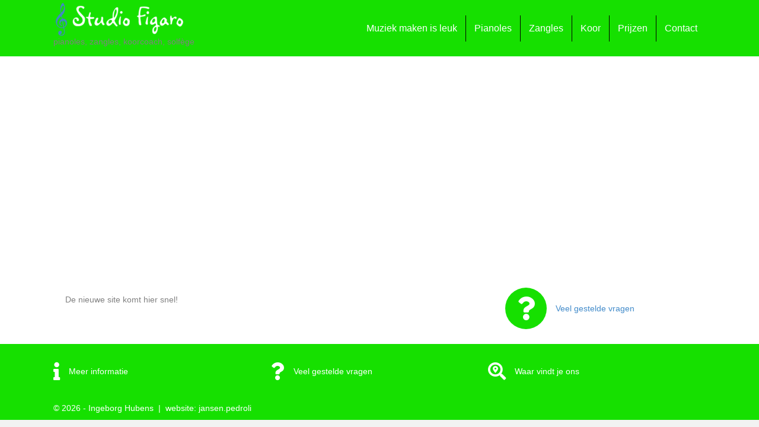

--- FILE ---
content_type: text/html; charset=UTF-8
request_url: https://muziekstudiofigaro.nl/voorbeeld-pagina/
body_size: 8372
content:
<!DOCTYPE html>
<html lang="nl-NL">
<head>
<meta charset="UTF-8" />
<meta name='viewport' content='width=device-width, initial-scale=1.0' />
<meta http-equiv='X-UA-Compatible' content='IE=edge' />
<link rel="profile" href="https://gmpg.org/xfn/11" />
<title>De nieuwe site komt hier snel! &#8211; Muziekstudio Figaro</title>
<meta name='robots' content='max-image-preview:large' />
<link rel='dns-prefetch' href='//www.googletagmanager.com' />
<link rel="alternate" type="application/rss+xml" title="Muziekstudio Figaro &raquo; Feed" href="https://muziekstudiofigaro.nl/feed/" />
<link rel="alternate" type="application/rss+xml" title="Muziekstudio Figaro &raquo; Reactiesfeed" href="https://muziekstudiofigaro.nl/comments/feed/" />
<link rel="alternate" type="application/rss+xml" title="Muziekstudio Figaro &raquo; De nieuwe site komt hier snel! Reactiesfeed" href="https://muziekstudiofigaro.nl/voorbeeld-pagina/feed/" />
<link rel="alternate" title="oEmbed (JSON)" type="application/json+oembed" href="https://muziekstudiofigaro.nl/wp-json/oembed/1.0/embed?url=https%3A%2F%2Fmuziekstudiofigaro.nl%2Fvoorbeeld-pagina%2F" />
<link rel="alternate" title="oEmbed (XML)" type="text/xml+oembed" href="https://muziekstudiofigaro.nl/wp-json/oembed/1.0/embed?url=https%3A%2F%2Fmuziekstudiofigaro.nl%2Fvoorbeeld-pagina%2F&#038;format=xml" />
<link rel="preload" href="https://muziekstudiofigaro.nl/wp-content/plugins/bb-plugin/fonts/fontawesome/5.15.4/webfonts/fa-solid-900.woff2" as="font" type="font/woff2" crossorigin="anonymous">
<link rel="preload" href="https://muziekstudiofigaro.nl/wp-content/plugins/bb-plugin/fonts/fontawesome/5.15.4/webfonts/fa-regular-400.woff2" as="font" type="font/woff2" crossorigin="anonymous">
<style id='wp-img-auto-sizes-contain-inline-css'>
img:is([sizes=auto i],[sizes^="auto," i]){contain-intrinsic-size:3000px 1500px}
/*# sourceURL=wp-img-auto-sizes-contain-inline-css */
</style>
<style id='wp-block-paragraph-inline-css'>
.is-small-text{font-size:.875em}.is-regular-text{font-size:1em}.is-large-text{font-size:2.25em}.is-larger-text{font-size:3em}.has-drop-cap:not(:focus):first-letter{float:left;font-size:8.4em;font-style:normal;font-weight:100;line-height:.68;margin:.05em .1em 0 0;text-transform:uppercase}body.rtl .has-drop-cap:not(:focus):first-letter{float:none;margin-left:.1em}p.has-drop-cap.has-background{overflow:hidden}:root :where(p.has-background){padding:1.25em 2.375em}:where(p.has-text-color:not(.has-link-color)) a{color:inherit}p.has-text-align-left[style*="writing-mode:vertical-lr"],p.has-text-align-right[style*="writing-mode:vertical-rl"]{rotate:180deg}
/*# sourceURL=https://muziekstudiofigaro.nl/wp-includes/blocks/paragraph/style.min.css */
</style>
<style id='wp-emoji-styles-inline-css'>

	img.wp-smiley, img.emoji {
		display: inline !important;
		border: none !important;
		box-shadow: none !important;
		height: 1em !important;
		width: 1em !important;
		margin: 0 0.07em !important;
		vertical-align: -0.1em !important;
		background: none !important;
		padding: 0 !important;
	}
/*# sourceURL=wp-emoji-styles-inline-css */
</style>
<style id='wp-block-library-inline-css'>
:root{--wp-block-synced-color:#7a00df;--wp-block-synced-color--rgb:122,0,223;--wp-bound-block-color:var(--wp-block-synced-color);--wp-editor-canvas-background:#ddd;--wp-admin-theme-color:#007cba;--wp-admin-theme-color--rgb:0,124,186;--wp-admin-theme-color-darker-10:#006ba1;--wp-admin-theme-color-darker-10--rgb:0,107,160.5;--wp-admin-theme-color-darker-20:#005a87;--wp-admin-theme-color-darker-20--rgb:0,90,135;--wp-admin-border-width-focus:2px}@media (min-resolution:192dpi){:root{--wp-admin-border-width-focus:1.5px}}.wp-element-button{cursor:pointer}:root .has-very-light-gray-background-color{background-color:#eee}:root .has-very-dark-gray-background-color{background-color:#313131}:root .has-very-light-gray-color{color:#eee}:root .has-very-dark-gray-color{color:#313131}:root .has-vivid-green-cyan-to-vivid-cyan-blue-gradient-background{background:linear-gradient(135deg,#00d084,#0693e3)}:root .has-purple-crush-gradient-background{background:linear-gradient(135deg,#34e2e4,#4721fb 50%,#ab1dfe)}:root .has-hazy-dawn-gradient-background{background:linear-gradient(135deg,#faaca8,#dad0ec)}:root .has-subdued-olive-gradient-background{background:linear-gradient(135deg,#fafae1,#67a671)}:root .has-atomic-cream-gradient-background{background:linear-gradient(135deg,#fdd79a,#004a59)}:root .has-nightshade-gradient-background{background:linear-gradient(135deg,#330968,#31cdcf)}:root .has-midnight-gradient-background{background:linear-gradient(135deg,#020381,#2874fc)}:root{--wp--preset--font-size--normal:16px;--wp--preset--font-size--huge:42px}.has-regular-font-size{font-size:1em}.has-larger-font-size{font-size:2.625em}.has-normal-font-size{font-size:var(--wp--preset--font-size--normal)}.has-huge-font-size{font-size:var(--wp--preset--font-size--huge)}.has-text-align-center{text-align:center}.has-text-align-left{text-align:left}.has-text-align-right{text-align:right}.has-fit-text{white-space:nowrap!important}#end-resizable-editor-section{display:none}.aligncenter{clear:both}.items-justified-left{justify-content:flex-start}.items-justified-center{justify-content:center}.items-justified-right{justify-content:flex-end}.items-justified-space-between{justify-content:space-between}.screen-reader-text{border:0;clip-path:inset(50%);height:1px;margin:-1px;overflow:hidden;padding:0;position:absolute;width:1px;word-wrap:normal!important}.screen-reader-text:focus{background-color:#ddd;clip-path:none;color:#444;display:block;font-size:1em;height:auto;left:5px;line-height:normal;padding:15px 23px 14px;text-decoration:none;top:5px;width:auto;z-index:100000}html :where(.has-border-color){border-style:solid}html :where([style*=border-top-color]){border-top-style:solid}html :where([style*=border-right-color]){border-right-style:solid}html :where([style*=border-bottom-color]){border-bottom-style:solid}html :where([style*=border-left-color]){border-left-style:solid}html :where([style*=border-width]){border-style:solid}html :where([style*=border-top-width]){border-top-style:solid}html :where([style*=border-right-width]){border-right-style:solid}html :where([style*=border-bottom-width]){border-bottom-style:solid}html :where([style*=border-left-width]){border-left-style:solid}html :where(img[class*=wp-image-]){height:auto;max-width:100%}:where(figure){margin:0 0 1em}html :where(.is-position-sticky){--wp-admin--admin-bar--position-offset:var(--wp-admin--admin-bar--height,0px)}@media screen and (max-width:600px){html :where(.is-position-sticky){--wp-admin--admin-bar--position-offset:0px}}

/*# sourceURL=wp-block-library-inline-css */
</style><style id='global-styles-inline-css'>
:root{--wp--preset--aspect-ratio--square: 1;--wp--preset--aspect-ratio--4-3: 4/3;--wp--preset--aspect-ratio--3-4: 3/4;--wp--preset--aspect-ratio--3-2: 3/2;--wp--preset--aspect-ratio--2-3: 2/3;--wp--preset--aspect-ratio--16-9: 16/9;--wp--preset--aspect-ratio--9-16: 9/16;--wp--preset--color--black: #000000;--wp--preset--color--cyan-bluish-gray: #abb8c3;--wp--preset--color--white: #ffffff;--wp--preset--color--pale-pink: #f78da7;--wp--preset--color--vivid-red: #cf2e2e;--wp--preset--color--luminous-vivid-orange: #ff6900;--wp--preset--color--luminous-vivid-amber: #fcb900;--wp--preset--color--light-green-cyan: #7bdcb5;--wp--preset--color--vivid-green-cyan: #00d084;--wp--preset--color--pale-cyan-blue: #8ed1fc;--wp--preset--color--vivid-cyan-blue: #0693e3;--wp--preset--color--vivid-purple: #9b51e0;--wp--preset--gradient--vivid-cyan-blue-to-vivid-purple: linear-gradient(135deg,rgb(6,147,227) 0%,rgb(155,81,224) 100%);--wp--preset--gradient--light-green-cyan-to-vivid-green-cyan: linear-gradient(135deg,rgb(122,220,180) 0%,rgb(0,208,130) 100%);--wp--preset--gradient--luminous-vivid-amber-to-luminous-vivid-orange: linear-gradient(135deg,rgb(252,185,0) 0%,rgb(255,105,0) 100%);--wp--preset--gradient--luminous-vivid-orange-to-vivid-red: linear-gradient(135deg,rgb(255,105,0) 0%,rgb(207,46,46) 100%);--wp--preset--gradient--very-light-gray-to-cyan-bluish-gray: linear-gradient(135deg,rgb(238,238,238) 0%,rgb(169,184,195) 100%);--wp--preset--gradient--cool-to-warm-spectrum: linear-gradient(135deg,rgb(74,234,220) 0%,rgb(151,120,209) 20%,rgb(207,42,186) 40%,rgb(238,44,130) 60%,rgb(251,105,98) 80%,rgb(254,248,76) 100%);--wp--preset--gradient--blush-light-purple: linear-gradient(135deg,rgb(255,206,236) 0%,rgb(152,150,240) 100%);--wp--preset--gradient--blush-bordeaux: linear-gradient(135deg,rgb(254,205,165) 0%,rgb(254,45,45) 50%,rgb(107,0,62) 100%);--wp--preset--gradient--luminous-dusk: linear-gradient(135deg,rgb(255,203,112) 0%,rgb(199,81,192) 50%,rgb(65,88,208) 100%);--wp--preset--gradient--pale-ocean: linear-gradient(135deg,rgb(255,245,203) 0%,rgb(182,227,212) 50%,rgb(51,167,181) 100%);--wp--preset--gradient--electric-grass: linear-gradient(135deg,rgb(202,248,128) 0%,rgb(113,206,126) 100%);--wp--preset--gradient--midnight: linear-gradient(135deg,rgb(2,3,129) 0%,rgb(40,116,252) 100%);--wp--preset--font-size--small: 13px;--wp--preset--font-size--medium: 20px;--wp--preset--font-size--large: 36px;--wp--preset--font-size--x-large: 42px;--wp--preset--spacing--20: 0.44rem;--wp--preset--spacing--30: 0.67rem;--wp--preset--spacing--40: 1rem;--wp--preset--spacing--50: 1.5rem;--wp--preset--spacing--60: 2.25rem;--wp--preset--spacing--70: 3.38rem;--wp--preset--spacing--80: 5.06rem;--wp--preset--shadow--natural: 6px 6px 9px rgba(0, 0, 0, 0.2);--wp--preset--shadow--deep: 12px 12px 50px rgba(0, 0, 0, 0.4);--wp--preset--shadow--sharp: 6px 6px 0px rgba(0, 0, 0, 0.2);--wp--preset--shadow--outlined: 6px 6px 0px -3px rgb(255, 255, 255), 6px 6px rgb(0, 0, 0);--wp--preset--shadow--crisp: 6px 6px 0px rgb(0, 0, 0);}:where(.is-layout-flex){gap: 0.5em;}:where(.is-layout-grid){gap: 0.5em;}body .is-layout-flex{display: flex;}.is-layout-flex{flex-wrap: wrap;align-items: center;}.is-layout-flex > :is(*, div){margin: 0;}body .is-layout-grid{display: grid;}.is-layout-grid > :is(*, div){margin: 0;}:where(.wp-block-columns.is-layout-flex){gap: 2em;}:where(.wp-block-columns.is-layout-grid){gap: 2em;}:where(.wp-block-post-template.is-layout-flex){gap: 1.25em;}:where(.wp-block-post-template.is-layout-grid){gap: 1.25em;}.has-black-color{color: var(--wp--preset--color--black) !important;}.has-cyan-bluish-gray-color{color: var(--wp--preset--color--cyan-bluish-gray) !important;}.has-white-color{color: var(--wp--preset--color--white) !important;}.has-pale-pink-color{color: var(--wp--preset--color--pale-pink) !important;}.has-vivid-red-color{color: var(--wp--preset--color--vivid-red) !important;}.has-luminous-vivid-orange-color{color: var(--wp--preset--color--luminous-vivid-orange) !important;}.has-luminous-vivid-amber-color{color: var(--wp--preset--color--luminous-vivid-amber) !important;}.has-light-green-cyan-color{color: var(--wp--preset--color--light-green-cyan) !important;}.has-vivid-green-cyan-color{color: var(--wp--preset--color--vivid-green-cyan) !important;}.has-pale-cyan-blue-color{color: var(--wp--preset--color--pale-cyan-blue) !important;}.has-vivid-cyan-blue-color{color: var(--wp--preset--color--vivid-cyan-blue) !important;}.has-vivid-purple-color{color: var(--wp--preset--color--vivid-purple) !important;}.has-black-background-color{background-color: var(--wp--preset--color--black) !important;}.has-cyan-bluish-gray-background-color{background-color: var(--wp--preset--color--cyan-bluish-gray) !important;}.has-white-background-color{background-color: var(--wp--preset--color--white) !important;}.has-pale-pink-background-color{background-color: var(--wp--preset--color--pale-pink) !important;}.has-vivid-red-background-color{background-color: var(--wp--preset--color--vivid-red) !important;}.has-luminous-vivid-orange-background-color{background-color: var(--wp--preset--color--luminous-vivid-orange) !important;}.has-luminous-vivid-amber-background-color{background-color: var(--wp--preset--color--luminous-vivid-amber) !important;}.has-light-green-cyan-background-color{background-color: var(--wp--preset--color--light-green-cyan) !important;}.has-vivid-green-cyan-background-color{background-color: var(--wp--preset--color--vivid-green-cyan) !important;}.has-pale-cyan-blue-background-color{background-color: var(--wp--preset--color--pale-cyan-blue) !important;}.has-vivid-cyan-blue-background-color{background-color: var(--wp--preset--color--vivid-cyan-blue) !important;}.has-vivid-purple-background-color{background-color: var(--wp--preset--color--vivid-purple) !important;}.has-black-border-color{border-color: var(--wp--preset--color--black) !important;}.has-cyan-bluish-gray-border-color{border-color: var(--wp--preset--color--cyan-bluish-gray) !important;}.has-white-border-color{border-color: var(--wp--preset--color--white) !important;}.has-pale-pink-border-color{border-color: var(--wp--preset--color--pale-pink) !important;}.has-vivid-red-border-color{border-color: var(--wp--preset--color--vivid-red) !important;}.has-luminous-vivid-orange-border-color{border-color: var(--wp--preset--color--luminous-vivid-orange) !important;}.has-luminous-vivid-amber-border-color{border-color: var(--wp--preset--color--luminous-vivid-amber) !important;}.has-light-green-cyan-border-color{border-color: var(--wp--preset--color--light-green-cyan) !important;}.has-vivid-green-cyan-border-color{border-color: var(--wp--preset--color--vivid-green-cyan) !important;}.has-pale-cyan-blue-border-color{border-color: var(--wp--preset--color--pale-cyan-blue) !important;}.has-vivid-cyan-blue-border-color{border-color: var(--wp--preset--color--vivid-cyan-blue) !important;}.has-vivid-purple-border-color{border-color: var(--wp--preset--color--vivid-purple) !important;}.has-vivid-cyan-blue-to-vivid-purple-gradient-background{background: var(--wp--preset--gradient--vivid-cyan-blue-to-vivid-purple) !important;}.has-light-green-cyan-to-vivid-green-cyan-gradient-background{background: var(--wp--preset--gradient--light-green-cyan-to-vivid-green-cyan) !important;}.has-luminous-vivid-amber-to-luminous-vivid-orange-gradient-background{background: var(--wp--preset--gradient--luminous-vivid-amber-to-luminous-vivid-orange) !important;}.has-luminous-vivid-orange-to-vivid-red-gradient-background{background: var(--wp--preset--gradient--luminous-vivid-orange-to-vivid-red) !important;}.has-very-light-gray-to-cyan-bluish-gray-gradient-background{background: var(--wp--preset--gradient--very-light-gray-to-cyan-bluish-gray) !important;}.has-cool-to-warm-spectrum-gradient-background{background: var(--wp--preset--gradient--cool-to-warm-spectrum) !important;}.has-blush-light-purple-gradient-background{background: var(--wp--preset--gradient--blush-light-purple) !important;}.has-blush-bordeaux-gradient-background{background: var(--wp--preset--gradient--blush-bordeaux) !important;}.has-luminous-dusk-gradient-background{background: var(--wp--preset--gradient--luminous-dusk) !important;}.has-pale-ocean-gradient-background{background: var(--wp--preset--gradient--pale-ocean) !important;}.has-electric-grass-gradient-background{background: var(--wp--preset--gradient--electric-grass) !important;}.has-midnight-gradient-background{background: var(--wp--preset--gradient--midnight) !important;}.has-small-font-size{font-size: var(--wp--preset--font-size--small) !important;}.has-medium-font-size{font-size: var(--wp--preset--font-size--medium) !important;}.has-large-font-size{font-size: var(--wp--preset--font-size--large) !important;}.has-x-large-font-size{font-size: var(--wp--preset--font-size--x-large) !important;}
/*# sourceURL=global-styles-inline-css */
</style>

<style id='classic-theme-styles-inline-css'>
/*! This file is auto-generated */
.wp-block-button__link{color:#fff;background-color:#32373c;border-radius:9999px;box-shadow:none;text-decoration:none;padding:calc(.667em + 2px) calc(1.333em + 2px);font-size:1.125em}.wp-block-file__button{background:#32373c;color:#fff;text-decoration:none}
/*# sourceURL=/wp-includes/css/classic-themes.min.css */
</style>
<link rel='stylesheet' id='font-awesome-5-css' href='https://muziekstudiofigaro.nl/wp-content/plugins/bb-plugin/fonts/fontawesome/5.15.4/css/all.min.css?ver=2.10.0.5' media='all' />
<link rel='stylesheet' id='jquery-bxslider-css' href='https://muziekstudiofigaro.nl/wp-content/plugins/bb-plugin/css/jquery.bxslider.css?ver=2.10.0.5' media='all' />
<link rel='stylesheet' id='fl-builder-layout-bundle-569619368b3ff672d7df0088198ab882-css' href='https://muziekstudiofigaro.nl/wp-content/uploads/bb-plugin/cache/569619368b3ff672d7df0088198ab882-layout-bundle.css?ver=2.10.0.5-1.5.2.1-20251125200437' media='all' />
<link rel='stylesheet' id='jquery-magnificpopup-css' href='https://muziekstudiofigaro.nl/wp-content/plugins/bb-plugin/css/jquery.magnificpopup.min.css?ver=2.10.0.5' media='all' />
<link rel='stylesheet' id='base-css' href='https://muziekstudiofigaro.nl/wp-content/themes/bb-theme/css/base.min.css?ver=1.7.11' media='all' />
<link rel='stylesheet' id='fl-automator-skin-css' href='https://muziekstudiofigaro.nl/wp-content/uploads/bb-theme/skin-628de5a64899b.css?ver=1.7.11' media='all' />
<link rel='stylesheet' id='fl-child-theme-css' href='https://muziekstudiofigaro.nl/wp-content/themes/bb-theme-child/style.css?ver=6.9' media='all' />
<script src="https://muziekstudiofigaro.nl/wp-includes/js/jquery/jquery.min.js?ver=3.7.1" id="jquery-core-js"></script>
<script src="https://muziekstudiofigaro.nl/wp-includes/js/jquery/jquery-migrate.min.js?ver=3.4.1" id="jquery-migrate-js"></script>

<!-- Google tag (gtag.js) snippet toegevoegd door Site Kit -->
<!-- Google Analytics snippet toegevoegd door Site Kit -->
<script src="https://www.googletagmanager.com/gtag/js?id=GT-WVX5NHF" id="google_gtagjs-js" async></script>
<script id="google_gtagjs-js-after">
window.dataLayer = window.dataLayer || [];function gtag(){dataLayer.push(arguments);}
gtag("set","linker",{"domains":["muziekstudiofigaro.nl"]});
gtag("js", new Date());
gtag("set", "developer_id.dZTNiMT", true);
gtag("config", "GT-WVX5NHF");
//# sourceURL=google_gtagjs-js-after
</script>
<link rel="https://api.w.org/" href="https://muziekstudiofigaro.nl/wp-json/" /><link rel="alternate" title="JSON" type="application/json" href="https://muziekstudiofigaro.nl/wp-json/wp/v2/pages/2" /><link rel="EditURI" type="application/rsd+xml" title="RSD" href="https://muziekstudiofigaro.nl/xmlrpc.php?rsd" />
<meta name="generator" content="WordPress 6.9" />
<link rel="canonical" href="https://muziekstudiofigaro.nl/voorbeeld-pagina/" />
<link rel='shortlink' href='https://muziekstudiofigaro.nl/?p=2' />
<meta name="generator" content="Site Kit by Google 1.170.0" /><link rel="pingback" href="https://muziekstudiofigaro.nl/xmlrpc.php">
</head>
<body class="wp-singular page-template-default page page-id-2 wp-theme-bb-theme wp-child-theme-bb-theme-child fl-builder-2-10-0-5 fl-themer-1-5-2-1-20251125200437 fl-theme-1-7-11 fl-no-js fl-theme-builder-header fl-theme-builder-header-homepage-copy fl-theme-builder-singular fl-theme-builder-singular-pagina fl-theme-builder-footer fl-theme-builder-footer-footer fl-framework-base fl-preset-default fl-full-width fl-search-active has-blocks" itemscope="itemscope" itemtype="https://schema.org/WebPage">
<a aria-label="Skip to content" class="fl-screen-reader-text" href="#fl-main-content">Skip to content</a><div class="fl-page">
	<header class="fl-builder-content fl-builder-content-183 fl-builder-global-templates-locked" data-post-id="183" data-type="header" data-sticky="0" data-sticky-on="" data-sticky-breakpoint="medium" data-shrink="0" data-overlay="0" data-overlay-bg="transparent" data-shrink-image-height="50px" role="banner" itemscope="itemscope" itemtype="http://schema.org/WPHeader"><div class="fl-row fl-row-full-width fl-row-bg-color fl-node-8k50ubv6g1ml fl-row-default-height fl-row-align-center" data-node="8k50ubv6g1ml">
	<div class="fl-row-content-wrap">
						<div class="fl-row-content fl-row-fixed-width fl-node-content">
		
<div class="fl-col-group fl-node-9q1nksy72zbl fl-col-group-equal-height fl-col-group-align-center" data-node="9q1nksy72zbl">
			<div class="fl-col fl-node-2dbclmnt4jqe fl-col-bg-color fl-col-small" data-node="2dbclmnt4jqe">
	<div class="fl-col-content fl-node-content"><div class="fl-module fl-module-photo fl-node-qrgvo6dwlek7" data-node="qrgvo6dwlek7">
	<div class="fl-module-content fl-node-content">
		<div role="figure" class="fl-photo fl-photo-align-left" itemscope itemtype="https://schema.org/ImageObject">
	<div class="fl-photo-content fl-photo-img-png">
				<a href="https://test.pedroli.net/" target="_self" itemprop="url">
				<img loading="lazy" decoding="async" width="300" height="55" class="fl-photo-img wp-image-15" src="https://test.pedroli.net/wp-content/uploads/2022/01/Figaro_logo_2-300x55.png" alt="Figaro_logo_2" title="Figaro_logo_2"  data-no-lazy="1" itemprop="image" srcset="https://muziekstudiofigaro.nl/wp-content/uploads/2022/01/Figaro_logo_2-300x55.png 300w, https://muziekstudiofigaro.nl/wp-content/uploads/2022/01/Figaro_logo_2.png 650w" sizes="auto, (max-width: 300px) 100vw, 300px" />
				</a>
					</div>
	</div>
	</div>
</div>
<div class="fl-module fl-module-rich-text fl-node-57a2bijnvr6z" data-node="57a2bijnvr6z">
	<div class="fl-module-content fl-node-content">
		<div class="fl-rich-text">
	<p>pianoles, zangles, koorcoach, solfège</p>
</div>
	</div>
</div>
</div>
</div>
			<div class="fl-col fl-node-d5kfnaxjslr4 fl-col-bg-color" data-node="d5kfnaxjslr4">
	<div class="fl-col-content fl-node-content"><div class="fl-module fl-module-menu fl-node-naul0yiv36me" data-node="naul0yiv36me">
	<div class="fl-module-content fl-node-content">
		<div class="fl-menu fl-menu-responsive-toggle-mobile">
	<button class="fl-menu-mobile-toggle hamburger fl-content-ui-button" aria-haspopup="menu" aria-label="Menu"><span class="fl-menu-icon svg-container"><svg version="1.1" class="hamburger-menu" xmlns="http://www.w3.org/2000/svg" xmlns:xlink="http://www.w3.org/1999/xlink" viewBox="0 0 512 512">
<rect class="fl-hamburger-menu-top" width="512" height="102"/>
<rect class="fl-hamburger-menu-middle" y="205" width="512" height="102"/>
<rect class="fl-hamburger-menu-bottom" y="410" width="512" height="102"/>
</svg>
</span></button>	<div class="fl-clear"></div>
	<nav role="navigation" aria-label="Menu" itemscope="itemscope" itemtype="https://schema.org/SiteNavigationElement"><ul id="menu-bovenste-menu" class="menu fl-menu-horizontal fl-toggle-none"><li id="menu-item-347" class="menu-item menu-item-type-post_type menu-item-object-page menu-item-home"><a role="menuitem" href="https://muziekstudiofigaro.nl/">Muziek maken is leuk</a></li><li id="menu-item-342" class="menu-item menu-item-type-post_type menu-item-object-page"><a role="menuitem" href="https://muziekstudiofigaro.nl/pianoles/">Pianoles</a></li><li id="menu-item-343" class="menu-item menu-item-type-post_type menu-item-object-page"><a role="menuitem" href="https://muziekstudiofigaro.nl/zangles/">Zangles</a></li><li id="menu-item-337" class="menu-item menu-item-type-post_type menu-item-object-page"><a role="menuitem" href="https://muziekstudiofigaro.nl/koor/">Koor</a></li><li id="menu-item-336" class="menu-item menu-item-type-post_type menu-item-object-page"><a role="menuitem" href="https://muziekstudiofigaro.nl/prijzen/">Prijzen</a></li><li id="menu-item-341" class="menu-item menu-item-type-post_type menu-item-object-page"><a role="menuitem" href="https://muziekstudiofigaro.nl/contact/">Contact</a></li></ul></nav></div>
	</div>
</div>
</div>
</div>
	</div>
		</div>
	</div>
</div>
</header>	<div id="fl-main-content" class="fl-page-content" itemprop="mainContentOfPage" role="main">

		<div class="fl-builder-content fl-builder-content-186 fl-builder-global-templates-locked" data-post-id="186"><div class="fl-row fl-row-full-width fl-row-bg-photo fl-node-ag0jtv67xkyp fl-row-default-height fl-row-align-center" data-node="ag0jtv67xkyp">
	<div class="fl-row-content-wrap">
						<div class="fl-row-content fl-row-full-width fl-node-content">
		
<div class="fl-col-group fl-node-40u63mgqryov" data-node="40u63mgqryov">
			<div class="fl-col fl-node-ohfgmpi8ctkd fl-col-bg-color fl-col-small" data-node="ohfgmpi8ctkd">
	<div class="fl-col-content fl-node-content"></div>
</div>
			<div class="fl-col fl-node-7206ebd5qro3 fl-col-bg-color" data-node="7206ebd5qro3">
	<div class="fl-col-content fl-node-content"><div class="fl-module fl-module-heading fl-node-hbqlvf0sn1kc" data-node="hbqlvf0sn1kc">
	<div class="fl-module-content fl-node-content">
		<h1 class="fl-heading">
		<span class="fl-heading-text">De nieuwe site komt hier snel!</span>
	</h1>
	</div>
</div>
</div>
</div>
	</div>
		</div>
	</div>
</div>
<div class="fl-row fl-row-fixed-width fl-row-bg-none fl-node-lxdt4byhgvk1 fl-row-default-height fl-row-align-center" data-node="lxdt4byhgvk1">
	<div class="fl-row-content-wrap">
						<div class="fl-row-content fl-row-fixed-width fl-node-content">
		
<div class="fl-col-group fl-node-qa3657zchybf" data-node="qa3657zchybf">
			<div class="fl-col fl-node-3ktr1w97zqp5 fl-col-bg-color" data-node="3ktr1w97zqp5">
	<div class="fl-col-content fl-node-content"><div class="fl-module fl-module-rich-text fl-node-p3tryslcjek4" data-node="p3tryslcjek4">
	<div class="fl-module-content fl-node-content">
		<div class="fl-rich-text">
	
<p></p>



<p>De nieuwe site komt hier snel!</p>
</div>
	</div>
</div>
</div>
</div>
			<div class="fl-col fl-node-ztf6cp1dmrbx fl-col-bg-color fl-col-small" data-node="ztf6cp1dmrbx">
	<div class="fl-col-content fl-node-content"><div class="fl-module fl-module-icon fl-node-czar3xqgv4m1" data-node="czar3xqgv4m1">
	<div class="fl-module-content fl-node-content">
		<div class="fl-icon-wrap">
	<span class="fl-icon">
								<a href="https://muziekstudiofigaro.nl/vragen/" target="_self"  tabindex="-1" aria-hidden="true" aria-labelledby="fl-icon-text-czar3xqgv4m1">
							<i class="fas fa-question" aria-hidden="true"></i>
						</a>
			</span>
			<div id="fl-icon-text-czar3xqgv4m1" class="fl-icon-text">
						<a href="https://muziekstudiofigaro.nl/vragen/" target="_self"  class="fl-icon-text-link fl-icon-text-wrap">
						<p>Veel gestelde vragen</p>						</a>
					</div>
	</div>
	</div>
</div>
<div class="fl-module fl-module-post-carousel fl-node-fb2g3vqart5y" data-node="fb2g3vqart5y" role="region" aria-label="Posts Carousel">
	<div class="fl-module-content fl-node-content">
		
	</div>
</div>
</div>
</div>
	</div>
		</div>
	</div>
</div>
</div>
	</div><!-- .fl-page-content -->
	<footer class="fl-builder-content fl-builder-content-286 fl-builder-global-templates-locked" data-post-id="286" data-type="footer" itemscope="itemscope" itemtype="http://schema.org/WPFooter"><div class="fl-row fl-row-full-width fl-row-bg-color fl-node-19ez6dq8mlr7 fl-row-default-height fl-row-align-center" data-node="19ez6dq8mlr7">
	<div class="fl-row-content-wrap">
						<div class="fl-row-content fl-row-fixed-width fl-node-content">
		
<div class="fl-col-group fl-node-1z5asfmi79c2" data-node="1z5asfmi79c2">
			<div class="fl-col fl-node-tzndc1fs2yw9 fl-col-bg-color fl-col-small" data-node="tzndc1fs2yw9">
	<div class="fl-col-content fl-node-content"><div class="fl-module fl-module-icon fl-node-gceryhjz3df0" data-node="gceryhjz3df0">
	<div class="fl-module-content fl-node-content">
		<div class="fl-icon-wrap">
	<span class="fl-icon">
								<a href="https://test.pedroli.net/contact/" target="_self"  tabindex="-1" aria-hidden="true" aria-labelledby="fl-icon-text-gceryhjz3df0">
							<i class="fas fa-info" aria-hidden="true"></i>
						</a>
			</span>
			<div id="fl-icon-text-gceryhjz3df0" class="fl-icon-text">
						<a href="https://test.pedroli.net/contact/" target="_self"  class="fl-icon-text-link fl-icon-text-wrap">
						<p>Meer informatie</p>						</a>
					</div>
	</div>
	</div>
</div>
</div>
</div>
			<div class="fl-col fl-node-5aj4wi7kzpbd fl-col-bg-color fl-col-small" data-node="5aj4wi7kzpbd">
	<div class="fl-col-content fl-node-content"><div class="fl-module fl-module-icon fl-node-qs0z5l274yuv" data-node="qs0z5l274yuv">
	<div class="fl-module-content fl-node-content">
		<div class="fl-icon-wrap">
	<span class="fl-icon">
								<a href="https://test.pedroli.net/vragen/" target="_self"  tabindex="-1" aria-hidden="true" aria-labelledby="fl-icon-text-qs0z5l274yuv">
							<i class="fas fa-question" aria-hidden="true"></i>
				<span class="sr-only">Veelgestelde vragen</span>
						</a>
			</span>
			<div id="fl-icon-text-qs0z5l274yuv" class="fl-icon-text">
						<a href="https://test.pedroli.net/vragen/" target="_self"  class="fl-icon-text-link fl-icon-text-wrap">
						<p>Veel gestelde vragen</p>						</a>
					</div>
	</div>
	</div>
</div>
</div>
</div>
			<div class="fl-col fl-node-jc3lvr4oixn9 fl-col-bg-color fl-col-small" data-node="jc3lvr4oixn9">
	<div class="fl-col-content fl-node-content"><div class="fl-module fl-module-icon fl-node-gt6c1yur75i8" data-node="gt6c1yur75i8">
	<div class="fl-module-content fl-node-content">
		<div class="fl-icon-wrap">
	<span class="fl-icon">
								<a href="https://test.pedroli.net/contact/" target="_self"  tabindex="-1" aria-hidden="true" aria-labelledby="fl-icon-text-gt6c1yur75i8">
							<i class="fas fa-search-location" aria-hidden="true"></i>
						</a>
			</span>
			<div id="fl-icon-text-gt6c1yur75i8" class="fl-icon-text">
						<a href="https://test.pedroli.net/contact/" target="_self"  class="fl-icon-text-link fl-icon-text-wrap">
						<p>Waar vindt je ons</p>						</a>
					</div>
	</div>
	</div>
</div>
</div>
</div>
	</div>
		</div>
	</div>
</div>
<div class="fl-row fl-row-full-width fl-row-bg-color fl-node-ig3c57bad49r fl-row-default-height fl-row-align-center" data-node="ig3c57bad49r">
	<div class="fl-row-content-wrap">
						<div class="fl-row-content fl-row-fixed-width fl-node-content">
		
<div class="fl-col-group fl-node-b3mpw4dhr619" data-node="b3mpw4dhr619">
			<div class="fl-col fl-node-2slemkdzao1p fl-col-bg-color" data-node="2slemkdzao1p">
	<div class="fl-col-content fl-node-content"><div class="fl-module fl-module-rich-text fl-node-2p0hu6m47rls" data-node="2p0hu6m47rls">
	<div class="fl-module-content fl-node-content">
		<div class="fl-rich-text">
	<p style="text-align: left;">© 2026 - Ingeborg Hubens  |  website: <a href="https://jansen.pedroli.net/mario-maaktt/" target="_blank" rel="noopener">jansen.pedroli</a></p>
</div>
	</div>
</div>
</div>
</div>
	</div>
		</div>
	</div>
</div>
</footer>	</div><!-- .fl-page -->
<script type="speculationrules">
{"prefetch":[{"source":"document","where":{"and":[{"href_matches":"/*"},{"not":{"href_matches":["/wp-*.php","/wp-admin/*","/wp-content/uploads/*","/wp-content/*","/wp-content/plugins/*","/wp-content/themes/bb-theme-child/*","/wp-content/themes/bb-theme/*","/*\\?(.+)"]}},{"not":{"selector_matches":"a[rel~=\"nofollow\"]"}},{"not":{"selector_matches":".no-prefetch, .no-prefetch a"}}]},"eagerness":"conservative"}]}
</script>
<script src="https://muziekstudiofigaro.nl/wp-content/plugins/bb-plugin/js/libs/jquery.imagesloaded.min.js?ver=2.10.0.5" id="imagesloaded-js"></script>
<script src="https://muziekstudiofigaro.nl/wp-content/plugins/bb-plugin/js/libs/jquery.ba-throttle-debounce.min.js?ver=2.10.0.5" id="jquery-throttle-js"></script>
<script src="https://muziekstudiofigaro.nl/wp-content/plugins/bb-plugin/js/libs/jquery.easing.min.js?ver=1.4" id="jquery-easing-js"></script>
<script src="https://muziekstudiofigaro.nl/wp-content/plugins/bb-plugin/js/libs/jquery.fitvids.min.js?ver=1.2" id="jquery-fitvids-js"></script>
<script src="https://muziekstudiofigaro.nl/wp-content/plugins/bb-plugin/js/libs/jquery.bxslider.min.js?ver=2.10.0.5" id="jquery-bxslider-js"></script>
<script src="https://muziekstudiofigaro.nl/wp-content/uploads/bb-plugin/cache/c4effb53c17f21954551f4342e8cc7c2-layout-bundle.js?ver=2.10.0.5-1.5.2.1-20251125200437" id="fl-builder-layout-bundle-c4effb53c17f21954551f4342e8cc7c2-js"></script>
<script src="https://muziekstudiofigaro.nl/wp-content/plugins/bb-plugin/js/libs/jquery.magnificpopup.min.js?ver=2.10.0.5" id="jquery-magnificpopup-js"></script>
<script id="fl-automator-js-extra">
var themeopts = {"medium_breakpoint":"992","mobile_breakpoint":"768"};
//# sourceURL=fl-automator-js-extra
</script>
<script src="https://muziekstudiofigaro.nl/wp-content/themes/bb-theme/js/theme.min.js?ver=1.7.11" id="fl-automator-js"></script>
<script id="wp-emoji-settings" type="application/json">
{"baseUrl":"https://s.w.org/images/core/emoji/17.0.2/72x72/","ext":".png","svgUrl":"https://s.w.org/images/core/emoji/17.0.2/svg/","svgExt":".svg","source":{"concatemoji":"https://muziekstudiofigaro.nl/wp-includes/js/wp-emoji-release.min.js?ver=6.9"}}
</script>
<script type="module">
/*! This file is auto-generated */
const a=JSON.parse(document.getElementById("wp-emoji-settings").textContent),o=(window._wpemojiSettings=a,"wpEmojiSettingsSupports"),s=["flag","emoji"];function i(e){try{var t={supportTests:e,timestamp:(new Date).valueOf()};sessionStorage.setItem(o,JSON.stringify(t))}catch(e){}}function c(e,t,n){e.clearRect(0,0,e.canvas.width,e.canvas.height),e.fillText(t,0,0);t=new Uint32Array(e.getImageData(0,0,e.canvas.width,e.canvas.height).data);e.clearRect(0,0,e.canvas.width,e.canvas.height),e.fillText(n,0,0);const a=new Uint32Array(e.getImageData(0,0,e.canvas.width,e.canvas.height).data);return t.every((e,t)=>e===a[t])}function p(e,t){e.clearRect(0,0,e.canvas.width,e.canvas.height),e.fillText(t,0,0);var n=e.getImageData(16,16,1,1);for(let e=0;e<n.data.length;e++)if(0!==n.data[e])return!1;return!0}function u(e,t,n,a){switch(t){case"flag":return n(e,"\ud83c\udff3\ufe0f\u200d\u26a7\ufe0f","\ud83c\udff3\ufe0f\u200b\u26a7\ufe0f")?!1:!n(e,"\ud83c\udde8\ud83c\uddf6","\ud83c\udde8\u200b\ud83c\uddf6")&&!n(e,"\ud83c\udff4\udb40\udc67\udb40\udc62\udb40\udc65\udb40\udc6e\udb40\udc67\udb40\udc7f","\ud83c\udff4\u200b\udb40\udc67\u200b\udb40\udc62\u200b\udb40\udc65\u200b\udb40\udc6e\u200b\udb40\udc67\u200b\udb40\udc7f");case"emoji":return!a(e,"\ud83e\u1fac8")}return!1}function f(e,t,n,a){let r;const o=(r="undefined"!=typeof WorkerGlobalScope&&self instanceof WorkerGlobalScope?new OffscreenCanvas(300,150):document.createElement("canvas")).getContext("2d",{willReadFrequently:!0}),s=(o.textBaseline="top",o.font="600 32px Arial",{});return e.forEach(e=>{s[e]=t(o,e,n,a)}),s}function r(e){var t=document.createElement("script");t.src=e,t.defer=!0,document.head.appendChild(t)}a.supports={everything:!0,everythingExceptFlag:!0},new Promise(t=>{let n=function(){try{var e=JSON.parse(sessionStorage.getItem(o));if("object"==typeof e&&"number"==typeof e.timestamp&&(new Date).valueOf()<e.timestamp+604800&&"object"==typeof e.supportTests)return e.supportTests}catch(e){}return null}();if(!n){if("undefined"!=typeof Worker&&"undefined"!=typeof OffscreenCanvas&&"undefined"!=typeof URL&&URL.createObjectURL&&"undefined"!=typeof Blob)try{var e="postMessage("+f.toString()+"("+[JSON.stringify(s),u.toString(),c.toString(),p.toString()].join(",")+"));",a=new Blob([e],{type:"text/javascript"});const r=new Worker(URL.createObjectURL(a),{name:"wpTestEmojiSupports"});return void(r.onmessage=e=>{i(n=e.data),r.terminate(),t(n)})}catch(e){}i(n=f(s,u,c,p))}t(n)}).then(e=>{for(const n in e)a.supports[n]=e[n],a.supports.everything=a.supports.everything&&a.supports[n],"flag"!==n&&(a.supports.everythingExceptFlag=a.supports.everythingExceptFlag&&a.supports[n]);var t;a.supports.everythingExceptFlag=a.supports.everythingExceptFlag&&!a.supports.flag,a.supports.everything||((t=a.source||{}).concatemoji?r(t.concatemoji):t.wpemoji&&t.twemoji&&(r(t.twemoji),r(t.wpemoji)))});
//# sourceURL=https://muziekstudiofigaro.nl/wp-includes/js/wp-emoji-loader.min.js
</script>
</body>
</html>


--- FILE ---
content_type: text/css
request_url: https://muziekstudiofigaro.nl/wp-content/uploads/bb-plugin/cache/569619368b3ff672d7df0088198ab882-layout-bundle.css?ver=2.10.0.5-1.5.2.1-20251125200437
body_size: 7016
content:
.fl-builder-content *,.fl-builder-content *:before,.fl-builder-content *:after {-webkit-box-sizing: border-box;-moz-box-sizing: border-box;box-sizing: border-box;}.fl-row:before,.fl-row:after,.fl-row-content:before,.fl-row-content:after,.fl-col-group:before,.fl-col-group:after,.fl-col:before,.fl-col:after,.fl-module:not([data-accepts]):before,.fl-module:not([data-accepts]):after,.fl-module-content:before,.fl-module-content:after {display: table;content: " ";}.fl-row:after,.fl-row-content:after,.fl-col-group:after,.fl-col:after,.fl-module:not([data-accepts]):after,.fl-module-content:after {clear: both;}.fl-clear {clear: both;}.fl-row,.fl-row-content {margin-left: auto;margin-right: auto;min-width: 0;}.fl-row-content-wrap {position: relative;}.fl-builder-mobile .fl-row-bg-photo .fl-row-content-wrap {background-attachment: scroll;}.fl-row-bg-video,.fl-row-bg-video .fl-row-content,.fl-row-bg-embed,.fl-row-bg-embed .fl-row-content {position: relative;}.fl-row-bg-video .fl-bg-video,.fl-row-bg-embed .fl-bg-embed-code {bottom: 0;left: 0;overflow: hidden;position: absolute;right: 0;top: 0;}.fl-row-bg-video .fl-bg-video video,.fl-row-bg-embed .fl-bg-embed-code video {bottom: 0;left: 0px;max-width: none;position: absolute;right: 0;top: 0px;}.fl-row-bg-video .fl-bg-video video {min-width: 100%;min-height: 100%;width: auto;height: auto;}.fl-row-bg-video .fl-bg-video iframe,.fl-row-bg-embed .fl-bg-embed-code iframe {pointer-events: none;width: 100vw;height: 56.25vw; max-width: none;min-height: 100vh;min-width: 177.77vh; position: absolute;top: 50%;left: 50%;-ms-transform: translate(-50%, -50%); -webkit-transform: translate(-50%, -50%); transform: translate(-50%, -50%);}.fl-bg-video-fallback {background-position: 50% 50%;background-repeat: no-repeat;background-size: cover;bottom: 0px;left: 0px;position: absolute;right: 0px;top: 0px;}.fl-row-bg-slideshow,.fl-row-bg-slideshow .fl-row-content {position: relative;}.fl-row .fl-bg-slideshow {bottom: 0;left: 0;overflow: hidden;position: absolute;right: 0;top: 0;z-index: 0;}.fl-builder-edit .fl-row .fl-bg-slideshow * {bottom: 0;height: auto !important;left: 0;position: absolute !important;right: 0;top: 0;}.fl-row-bg-overlay .fl-row-content-wrap:after {border-radius: inherit;content: '';display: block;position: absolute;top: 0;right: 0;bottom: 0;left: 0;z-index: 0;}.fl-row-bg-overlay .fl-row-content {position: relative;z-index: 1;}.fl-row-default-height .fl-row-content-wrap,.fl-row-custom-height .fl-row-content-wrap {display: -webkit-box;display: -webkit-flex;display: -ms-flexbox;display: flex;min-height: 100vh;}.fl-row-overlap-top .fl-row-content-wrap {display: -webkit-inline-box;display: -webkit-inline-flex;display: -moz-inline-box;display: -ms-inline-flexbox;display: inline-flex;width: 100%;}.fl-row-default-height .fl-row-content-wrap,.fl-row-custom-height .fl-row-content-wrap {min-height: 0;}.fl-row-default-height .fl-row-content,.fl-row-full-height .fl-row-content,.fl-row-custom-height .fl-row-content {-webkit-box-flex: 1 1 auto; -moz-box-flex: 1 1 auto;-webkit-flex: 1 1 auto;-ms-flex: 1 1 auto;flex: 1 1 auto;}.fl-row-default-height .fl-row-full-width.fl-row-content,.fl-row-full-height .fl-row-full-width.fl-row-content,.fl-row-custom-height .fl-row-full-width.fl-row-content {max-width: 100%;width: 100%;}.fl-row-default-height.fl-row-align-center .fl-row-content-wrap,.fl-row-full-height.fl-row-align-center .fl-row-content-wrap,.fl-row-custom-height.fl-row-align-center .fl-row-content-wrap {-webkit-align-items: center;-webkit-box-align: center;-webkit-box-pack: center;-webkit-justify-content: center;-ms-flex-align: center;-ms-flex-pack: center;justify-content: center;align-items: center;}.fl-row-default-height.fl-row-align-bottom .fl-row-content-wrap,.fl-row-full-height.fl-row-align-bottom .fl-row-content-wrap,.fl-row-custom-height.fl-row-align-bottom .fl-row-content-wrap {-webkit-align-items: flex-end;-webkit-justify-content: flex-end;-webkit-box-align: end;-webkit-box-pack: end;-ms-flex-align: end;-ms-flex-pack: end;justify-content: flex-end;align-items: flex-end;}.fl-col-group-equal-height {display: flex;flex-wrap: wrap;width: 100%;}.fl-col-group-equal-height.fl-col-group-has-child-loading {flex-wrap: nowrap;}.fl-col-group-equal-height .fl-col,.fl-col-group-equal-height .fl-col-content {display: flex;flex: 1 1 auto;}.fl-col-group-equal-height .fl-col-content {flex-direction: column;flex-shrink: 1;min-width: 1px;max-width: 100%;width: 100%;}.fl-col-group-equal-height:before,.fl-col-group-equal-height .fl-col:before,.fl-col-group-equal-height .fl-col-content:before,.fl-col-group-equal-height:after,.fl-col-group-equal-height .fl-col:after,.fl-col-group-equal-height .fl-col-content:after{content: none;}.fl-col-group-nested.fl-col-group-equal-height.fl-col-group-align-top .fl-col-content,.fl-col-group-equal-height.fl-col-group-align-top .fl-col-content {justify-content: flex-start;}.fl-col-group-nested.fl-col-group-equal-height.fl-col-group-align-center .fl-col-content,.fl-col-group-equal-height.fl-col-group-align-center .fl-col-content {justify-content: center;}.fl-col-group-nested.fl-col-group-equal-height.fl-col-group-align-bottom .fl-col-content,.fl-col-group-equal-height.fl-col-group-align-bottom .fl-col-content {justify-content: flex-end;}.fl-col-group-equal-height.fl-col-group-align-center .fl-col-group {width: 100%;}.fl-col {float: left;min-height: 1px;}.fl-col-bg-overlay .fl-col-content {position: relative;}.fl-col-bg-overlay .fl-col-content:after {border-radius: inherit;content: '';display: block;position: absolute;top: 0;right: 0;bottom: 0;left: 0;z-index: 0;}.fl-col-bg-overlay .fl-module {position: relative;z-index: 2;}.single:not(.woocommerce).single-fl-builder-template .fl-content {width: 100%;}.fl-builder-layer {position: absolute;top:0;left:0;right: 0;bottom: 0;z-index: 0;pointer-events: none;overflow: hidden;}.fl-builder-shape-layer {z-index: 0;}.fl-builder-shape-layer.fl-builder-bottom-edge-layer {z-index: 1;}.fl-row-bg-overlay .fl-builder-shape-layer {z-index: 1;}.fl-row-bg-overlay .fl-builder-shape-layer.fl-builder-bottom-edge-layer {z-index: 2;}.fl-row-has-layers .fl-row-content {z-index: 1;}.fl-row-bg-overlay .fl-row-content {z-index: 2;}.fl-builder-layer > * {display: block;position: absolute;top:0;left:0;width: 100%;}.fl-builder-layer + .fl-row-content {position: relative;}.fl-builder-layer .fl-shape {fill: #aaa;stroke: none;stroke-width: 0;width:100%;}@supports (-webkit-touch-callout: inherit) {.fl-row.fl-row-bg-parallax .fl-row-content-wrap,.fl-row.fl-row-bg-fixed .fl-row-content-wrap {background-position: center !important;background-attachment: scroll !important;}}@supports (-webkit-touch-callout: none) {.fl-row.fl-row-bg-fixed .fl-row-content-wrap {background-position: center !important;background-attachment: scroll !important;}}.fl-clearfix:before,.fl-clearfix:after {display: table;content: " ";}.fl-clearfix:after {clear: both;}.sr-only {position: absolute;width: 1px;height: 1px;padding: 0;overflow: hidden;clip: rect(0,0,0,0);white-space: nowrap;border: 0;}.fl-builder-content .fl-button:is(a, button),.fl-builder-content a.fl-button:visited {border-radius: 4px;display: inline-block;font-size: 16px;font-weight: normal;line-height: 18px;padding: 12px 24px;text-decoration: none;text-shadow: none;}.fl-builder-content .fl-button:hover {text-decoration: none;}.fl-builder-content .fl-button:active {position: relative;top: 1px;}.fl-builder-content .fl-button-width-full .fl-button {width: 100%;display: block;text-align: center;}.fl-builder-content .fl-button-width-custom .fl-button {display: inline-block;text-align: center;max-width: 100%;}.fl-builder-content .fl-button-left {text-align: left;}.fl-builder-content .fl-button-center {text-align: center;}.fl-builder-content .fl-button-right {text-align: right;}.fl-builder-content .fl-button i {font-size: 1.3em;height: auto;margin-right:8px;vertical-align: middle;width: auto;}.fl-builder-content .fl-button i.fl-button-icon-after {margin-left: 8px;margin-right: 0;}.fl-builder-content .fl-button-has-icon .fl-button-text {vertical-align: middle;}.fl-icon-wrap {display: inline-block;}.fl-icon {display: table-cell;vertical-align: middle;}.fl-icon a {text-decoration: none;}.fl-icon i {float: right;height: auto;width: auto;}.fl-icon i:before {border: none !important;height: auto;width: auto;}.fl-icon-text {display: table-cell;text-align: left;padding-left: 15px;vertical-align: middle;}.fl-icon-text-empty {display: none;}.fl-icon-text *:last-child {margin: 0 !important;padding: 0 !important;}.fl-icon-text a {text-decoration: none;}.fl-icon-text span {display: block;}.fl-icon-text span.mce-edit-focus {min-width: 1px;}.fl-module img {max-width: 100%;}.fl-photo {line-height: 0;position: relative;}.fl-photo-align-left {text-align: left;}.fl-photo-align-center {text-align: center;}.fl-photo-align-right {text-align: right;}.fl-photo-content {display: inline-block;line-height: 0;position: relative;max-width: 100%;}.fl-photo-img-svg {width: 100%;}.fl-photo-content img {display: inline;height: auto;max-width: 100%;}.fl-photo-crop-circle img {-webkit-border-radius: 100%;-moz-border-radius: 100%;border-radius: 100%;}.fl-photo-caption {font-size: 13px;line-height: 18px;overflow: hidden;text-overflow: ellipsis;}.fl-photo-caption-below {padding-bottom: 20px;padding-top: 10px;}.fl-photo-caption-hover {background: rgba(0,0,0,0.7);bottom: 0;color: #fff;left: 0;opacity: 0;filter: alpha(opacity = 0);padding: 10px 15px;position: absolute;right: 0;-webkit-transition:opacity 0.3s ease-in;-moz-transition:opacity 0.3s ease-in;transition:opacity 0.3s ease-in;}.fl-photo-content:hover .fl-photo-caption-hover {opacity: 100;filter: alpha(opacity = 100);}.fl-builder-pagination,.fl-builder-pagination-load-more {padding: 40px 0;}.fl-builder-pagination ul.page-numbers {list-style: none;margin: 0;padding: 0;text-align: center;}.fl-builder-pagination li {display: inline-block;list-style: none;margin: 0;padding: 0;}.fl-builder-pagination li a.page-numbers,.fl-builder-pagination li span.page-numbers {border: 1px solid #e6e6e6;display: inline-block;padding: 5px 10px;margin: 0 0 5px;}.fl-builder-pagination li a.page-numbers:hover,.fl-builder-pagination li span.current {background: #f5f5f5;text-decoration: none;}.fl-slideshow,.fl-slideshow * {-webkit-box-sizing: content-box;-moz-box-sizing: content-box;box-sizing: content-box;}.fl-slideshow .fl-slideshow-image img {max-width: none !important;}.fl-slideshow-social {line-height: 0 !important;}.fl-slideshow-social * {margin: 0 !important;}.fl-builder-content .bx-wrapper .bx-viewport {background: transparent;border: none;box-shadow: none;left: 0;}.mfp-wrap button.mfp-arrow,.mfp-wrap button.mfp-arrow:active,.mfp-wrap button.mfp-arrow:hover,.mfp-wrap button.mfp-arrow:focus {background: transparent !important;border: none !important;outline: none;position: absolute;top: 50%;box-shadow: none !important;}.mfp-wrap .mfp-close,.mfp-wrap .mfp-close:active,.mfp-wrap .mfp-close:hover,.mfp-wrap .mfp-close:focus {background: transparent !important;border: none !important;outline: none;position: absolute;top: 0;box-shadow: none !important;}.admin-bar .mfp-wrap .mfp-close,.admin-bar .mfp-wrap .mfp-close:active,.admin-bar .mfp-wrap .mfp-close:hover,.admin-bar .mfp-wrap .mfp-close:focus {top: 32px!important;}img.mfp-img {padding: 0;}.mfp-counter {display: none;}.mfp-wrap .mfp-preloader.fa {font-size: 30px;}.fl-form-field {margin-bottom: 15px;}.fl-form-field input.fl-form-error {border-color: #DD6420;}.fl-form-error-message {clear: both;color: #DD6420;display: none;padding-top: 8px;font-size: 12px;font-weight: lighter;}.fl-form-button-disabled {opacity: 0.5;}.fl-animation {opacity: 0;}body.fl-no-js .fl-animation {opacity: 1;}.fl-builder-preview .fl-animation,.fl-builder-edit .fl-animation,.fl-animated {opacity: 1;}.fl-animated {animation-fill-mode: both;}.fl-button.fl-button-icon-animation i {width: 0 !important;opacity: 0;transition: all 0.2s ease-out;}.fl-button.fl-button-icon-animation:hover i {opacity: 1 !important;}.fl-button.fl-button-icon-animation i.fl-button-icon-after {margin-left: 0px !important;}.fl-button.fl-button-icon-animation:hover i.fl-button-icon-after {margin-left: 10px !important;}.fl-button.fl-button-icon-animation i.fl-button-icon-before {margin-right: 0 !important;}.fl-button.fl-button-icon-animation:hover i.fl-button-icon-before {margin-right: 20px !important;margin-left: -10px;}@media (max-width: 1200px) {}@media (max-width: 992px) { .fl-col-group.fl-col-group-medium-reversed {display: -webkit-flex;display: flex;-webkit-flex-wrap: wrap-reverse;flex-wrap: wrap-reverse;flex-direction: row-reverse;} }@media (max-width: 768px) { .fl-row-content-wrap {background-attachment: scroll !important;}.fl-row-bg-parallax .fl-row-content-wrap {background-attachment: scroll !important;background-position: center center !important;}.fl-col-group.fl-col-group-equal-height {display: block;}.fl-col-group.fl-col-group-equal-height.fl-col-group-custom-width {display: -webkit-box;display: -webkit-flex;display: flex;}.fl-col-group.fl-col-group-responsive-reversed {display: -webkit-flex;display: flex;-webkit-flex-wrap: wrap-reverse;flex-wrap: wrap-reverse;flex-direction: row-reverse;}.fl-col-group.fl-col-group-responsive-reversed .fl-col:not(.fl-col-small-custom-width) {flex-basis: 100%;width: 100% !important;}.fl-col-group.fl-col-group-medium-reversed:not(.fl-col-group-responsive-reversed) {display: unset;display: unset;-webkit-flex-wrap: unset;flex-wrap: unset;flex-direction: unset;}.fl-col {clear: both;float: none;margin-left: auto;margin-right: auto;width: auto !important;}.fl-col-small:not(.fl-col-small-full-width) {max-width: 400px;}.fl-block-col-resize {display:none;}.fl-row[data-node] .fl-row-content-wrap {margin: 0;padding-left: 0;padding-right: 0;}.fl-row[data-node] .fl-bg-video,.fl-row[data-node] .fl-bg-slideshow {left: 0;right: 0;}.fl-col[data-node] .fl-col-content {margin: 0;padding-left: 0;padding-right: 0;} }@media (min-width: 1201px) {html .fl-visible-large:not(.fl-visible-desktop),html .fl-visible-medium:not(.fl-visible-desktop),html .fl-visible-mobile:not(.fl-visible-desktop) {display: none;}}@media (min-width: 993px) and (max-width: 1200px) {html .fl-visible-desktop:not(.fl-visible-large),html .fl-visible-medium:not(.fl-visible-large),html .fl-visible-mobile:not(.fl-visible-large) {display: none;}}@media (min-width: 769px) and (max-width: 992px) {html .fl-visible-desktop:not(.fl-visible-medium),html .fl-visible-large:not(.fl-visible-medium),html .fl-visible-mobile:not(.fl-visible-medium) {display: none;}}@media (max-width: 768px) {html .fl-visible-desktop:not(.fl-visible-mobile),html .fl-visible-large:not(.fl-visible-mobile),html .fl-visible-medium:not(.fl-visible-mobile) {display: none;}}.fl-col-content {display: flex;flex-direction: column;}.fl-row-fixed-width {max-width: 1100px;}.fl-builder-content > .fl-module-box {margin: 0;}.fl-row-content-wrap, .fl-builder-content > .fl-module-box {margin-top: 0px;margin-right: 0px;margin-bottom: 0px;margin-left: 0px;padding-top: 20px;padding-right: 20px;padding-bottom: 20px;padding-left: 20px;}.fl-module-content, .fl-module:where(.fl-module:not(:has(> .fl-module-content))) {margin-top: 20px;margin-right: 20px;margin-bottom: 20px;margin-left: 20px;}.fl-node-8k50ubv6g1ml > .fl-row-content-wrap {background-color: #16e000;border-top-width: 1px;border-right-width: 0px;border-bottom-width: 1px;border-left-width: 0px;} .fl-node-8k50ubv6g1ml > .fl-row-content-wrap {padding-top:5px;padding-bottom:5px;}.fl-node-2dbclmnt4jqe {width: 35%;}.fl-node-2dbclmnt4jqe > .fl-col-content {border-top-width: 1px;border-right-width: 1px;border-bottom-width: 1px;border-left-width: 1px;}.fl-node-d5kfnaxjslr4 {width: 64%;}.fl-node-d5kfnaxjslr4 > .fl-col-content {border-top-width: 1px;border-right-width: 1px;border-bottom-width: 1px;border-left-width: 1px;}.fl-menu ul,.fl-menu li{list-style: none;margin: 0;padding: 0;}.fl-menu .menu:before,.fl-menu .menu:after{content: '';display: table;clear: both;}.fl-menu-horizontal {display: inline-flex;flex-wrap: wrap;align-items: center;}.fl-menu li{position: relative;}.fl-menu a{display: block;padding: 10px;text-decoration: none;}.fl-menu a:hover{text-decoration: none;}.fl-menu .sub-menu{min-width: 220px;}.fl-module[data-node] .fl-menu .fl-menu-expanded .sub-menu {background-color: transparent;-webkit-box-shadow: none;-ms-box-shadow: none;box-shadow: none;}.fl-menu .fl-has-submenu:focus,.fl-menu .fl-has-submenu .sub-menu:focus,.fl-menu .fl-has-submenu-container:focus {outline: 0;}.fl-menu .fl-has-submenu-container:has(span.fl-menu-toggle) {position: relative;}.fl-menu .fl-has-submenu-container:has(button.fl-menu-toggle) {display: grid;grid-template-columns: 1fr 40px;}.fl-menu .fl-menu-accordion .fl-has-submenu > .sub-menu{display: none;}.fl-menu .fl-menu-accordion .fl-has-submenu.fl-active .hide-heading > .sub-menu {box-shadow: none;display: block !important;}.fl-menu span.fl-menu-toggle{position: absolute;top: 0;right: 0;bottom: 0;height: 100%;cursor: pointer;}.fl-menu button.fl-menu-toggle{all: unset;position: relative;cursor: pointer;}.fl-menu .fl-toggle-arrows .fl-menu-toggle:before{border-color: #333;}.fl-menu .fl-menu-expanded .fl-menu-toggle{display: none;}.fl-menu .fl-menu-mobile-toggle {position: relative;padding: 8px;background-color: transparent;border: none;color: #333;border-radius: 0;cursor: pointer;}.fl-menu .fl-menu-mobile-toggle:focus-visible,.fl-menu-mobile-close:focus-visible,.fl-menu .fl-menu-toggle:focus-visible {outline: 2px auto Highlight;outline: 2px auto -webkit-focus-ring-color;}.fl-menu .fl-menu-mobile-toggle.text{width: 100%;text-align: center;}.fl-menu .fl-menu-mobile-toggle.hamburger .fl-menu-mobile-toggle-label,.fl-menu .fl-menu-mobile-toggle.hamburger-label .fl-menu-mobile-toggle-label{display: inline-block;margin-left: 10px;vertical-align: middle;}.fl-menu .fl-menu-mobile-toggle.hamburger .svg-container,.fl-menu .fl-menu-mobile-toggle.hamburger-label .svg-container{display: inline-block;position: relative;width: 1.4em;height: 1.4em;vertical-align: middle;}.fl-menu .fl-menu-mobile-toggle.hamburger .hamburger-menu,.fl-menu .fl-menu-mobile-toggle.hamburger-label .hamburger-menu{position: absolute;top: 0;left: 0;right: 0;bottom: 0;}.fl-menu .fl-menu-mobile-toggle.hamburger .hamburger-menu rect,.fl-menu .fl-menu-mobile-toggle.hamburger-label .hamburger-menu rect{fill: currentColor;}li.mega-menu .hide-heading > a,li.mega-menu .hide-heading > .fl-has-submenu-container,li.mega-menu-disabled .hide-heading > a,li.mega-menu-disabled .hide-heading > .fl-has-submenu-container {display: none;}ul.fl-menu-horizontal li.mega-menu {position: static;}ul.fl-menu-horizontal li.mega-menu > ul.sub-menu {top: inherit !important;left: 0 !important;right: 0 !important;width: 100%;}ul.fl-menu-horizontal li.mega-menu.fl-has-submenu:hover > ul.sub-menu,ul.fl-menu-horizontal li.mega-menu.fl-has-submenu.focus > ul.sub-menu {display: flex !important;}ul.fl-menu-horizontal li.mega-menu > ul.sub-menu li {border-color: transparent;}ul.fl-menu-horizontal li.mega-menu > ul.sub-menu > li {width: 100%;}ul.fl-menu-horizontal li.mega-menu > ul.sub-menu > li > .fl-has-submenu-container a {font-weight: bold;}ul.fl-menu-horizontal li.mega-menu > ul.sub-menu > li > .fl-has-submenu-container a:hover {background: transparent;}ul.fl-menu-horizontal li.mega-menu > ul.sub-menu .fl-menu-toggle {display: none;}ul.fl-menu-horizontal li.mega-menu > ul.sub-menu ul.sub-menu {background: transparent;-webkit-box-shadow: none;-ms-box-shadow: none;box-shadow: none;display: block;min-width: 0;opacity: 1;padding: 0;position: static;visibility: visible;}:where(.fl-col-group-medium-reversed, .fl-col-group-responsive-reversed, .fl-col-group-equal-height.fl-col-group-custom-width) > .fl-menu-mobile-clone {flex: 1 1 100%;}.fl-menu-mobile-clone {clear: both;}.fl-menu-mobile-clone .fl-menu .menu {float: none !important;}.fl-menu-mobile-flyout .fl-menu-mobile-close,.fl-menu-mobile-flyout .fl-menu-mobile-close:hover,.fl-menu-mobile-flyout .fl-menu-mobile-close:focus {background: none;border: 0 none;color: inherit;font-size: 18px;padding: 10px 15px;margin: 5px 0;cursor: pointer;}.fl-node-naul0yiv36me .menu-item a {color: #ffffff;}.fl-node-naul0yiv36me .menu-item :is(*:focus, a:hover, .fl-has-submenu-container:hover > *),.fl-node-naul0yiv36me .current-menu-item > a,.fl-node-naul0yiv36me .current-menu-item > .fl-has-submenu-container > * {color: #008c3a;}.fl-node-naul0yiv36me .menu .fl-has-submenu .sub-menu{display: none;}.fl-node-naul0yiv36me .fl-menu .sub-menu {background-color: #ffffff;-webkit-box-shadow: 0 1px 20px rgba(0,0,0,0.1);-ms-box-shadow: 0 1px 20px rgba(0,0,0,0.1);box-shadow: 0 1px 20px rgba(0,0,0,0.1);}.fl-node-naul0yiv36me .fl-menu-horizontal.fl-toggle-arrows .fl-has-submenu-container a{padding-right: 28px;}.fl-node-naul0yiv36me .fl-menu-horizontal.fl-toggle-arrows .fl-menu-toggle{width: 28px;}.fl-node-naul0yiv36me .fl-menu-horizontal.fl-toggle-arrows .fl-menu-toggle,.fl-node-naul0yiv36me .fl-menu-vertical.fl-toggle-arrows .fl-menu-toggle{width: 28px;}.fl-node-naul0yiv36me .fl-menu li{border-top: 1px solid transparent;}.fl-node-naul0yiv36me .fl-menu li:first-child{border-top: none;}.fl-node-naul0yiv36me .menu.fl-menu-horizontal li,.fl-node-naul0yiv36me .menu.fl-menu-horizontal li li{border-color: #000000;}@media ( max-width: 768px ) {.fl-node-naul0yiv36me .fl-menu ul.menu {display: none;float: none;}.fl-node-naul0yiv36me .fl-menu .sub-menu {-webkit-box-shadow: none;-ms-box-shadow: none;box-shadow: none;}.fl-node-naul0yiv36me .fl-menu:not(.no-hover) .fl-has-submenu:hover > .sub-menu,.fl-node-naul0yiv36me .mega-menu.fl-active .hide-heading > .sub-menu,.fl-node-naul0yiv36me .mega-menu-disabled.fl-active .hide-heading > .sub-menu {display: block !important;}.fl-node-naul0yiv36me .fl-menu-logo,.fl-node-naul0yiv36me .fl-menu-search-item {display: none;}} @media ( min-width: 769px ) {.fl-node-naul0yiv36me .fl-menu .menu > li{ display: inline-block; }.fl-node-naul0yiv36me .menu li{border-left: 1px solid transparent;border-top: none;}.fl-node-naul0yiv36me .menu li:first-child{border: none;}.fl-node-naul0yiv36me .menu li li{border-top: 1px solid transparent;border-left: none;}.fl-node-naul0yiv36me .menu .fl-has-submenu .sub-menu{position: absolute;top: 100%;left: 0;z-index: 10;visibility: hidden;opacity: 0;text-align:left;}.fl-node-naul0yiv36me .fl-has-submenu .fl-has-submenu .sub-menu{top: 0;left: 100%;}.fl-node-naul0yiv36me .fl-menu .fl-has-submenu:hover > .sub-menu,.fl-node-naul0yiv36me .fl-menu .fl-has-submenu.focus > .sub-menu{display: block;visibility: visible;opacity: 1;}.fl-node-naul0yiv36me .menu .fl-has-submenu.fl-menu-submenu-right .sub-menu{left: inherit;right: 0;}.fl-node-naul0yiv36me .menu .fl-has-submenu .fl-has-submenu.fl-menu-submenu-right .sub-menu{top: 0;left: inherit;right: 100%;}.fl-node-naul0yiv36me .fl-menu .fl-has-submenu.fl-active > .fl-has-submenu-container .fl-menu-toggle{-webkit-transform: none;-ms-transform: none;transform: none;}.fl-node-naul0yiv36me .fl-menu .fl-menu-toggle{display: none;}.fl-node-naul0yiv36me ul.sub-menu {padding-top: 0px;padding-right: 0px;padding-bottom: 0px;padding-left: 0px;}.fl-node-naul0yiv36me ul.sub-menu a {}.fl-node-naul0yiv36me .fl-menu .fl-menu-mobile-toggle{display: none;}}.fl-node-naul0yiv36me .fl-menu .fl-menu-mobile-toggle {color: #ffffff;font-size: 16px;text-transform: none;padding-top: 14px;padding-right: 14px;padding-bottom: 14px;padding-left: 14px;border-color: rgba( 0,0,0,0.1 );}.fl-node-naul0yiv36me .fl-menu .fl-menu-mobile-toggle rect,.fl-node-naul0yiv36me .fl-menu .fl-menu-mobile-toggle.hamburger .hamburger-menu rect {fill: #ffffff;}.fl-node-naul0yiv36me .fl-menu .fl-menu-mobile-toggle:hover,.fl-node-naul0yiv36me .fl-menu .fl-menu-mobile-toggle.fl-active {color: #008c3a;}.fl-node-naul0yiv36me .fl-menu .fl-menu-mobile-toggle:hover rect,.fl-node-naul0yiv36me .fl-menu .fl-menu-mobile-toggle.fl-active rect,.fl-node-naul0yiv36me .fl-menu .fl-menu-mobile-toggle.hamburger:hover .hamburger-menu rect,.fl-node-naul0yiv36me .fl-menu .fl-menu-mobile-toggle.fl-active .hamburger-menu rect {fill: #008c3a;}.fl-node-naul0yiv36me ul.fl-menu-horizontal li.mega-menu > ul.sub-menu > li > .fl-has-submenu-container a:hover {color: #ffffff;}.fl-node-naul0yiv36me .fl-menu .menu, .fl-node-naul0yiv36me .fl-menu .menu > li {font-size: 16px;line-height: 1;}.fl-node-naul0yiv36me .fl-menu {text-align: right;}.fl-node-naul0yiv36me .fl-menu .menu {justify-content: right;}.fl-node-naul0yiv36me .menu a {padding-top: 14px;padding-right: 14px;padding-bottom: 14px;padding-left: 14px;}.fl-node-naul0yiv36me .fl-menu .menu .sub-menu > li {font-size: 16px;line-height: 1;}.fl-node-naul0yiv36me .fl-menu .fl-menu-mobile-toggle {float: right;}@media(max-width: 1200px) {.fl-node-naul0yiv36me .fl-menu .fl-menu-mobile-toggle {float: none;}}@media(max-width: 992px) {.fl-node-naul0yiv36me .fl-menu .fl-menu-mobile-toggle {float: none;}}@media(max-width: 768px) {.fl-node-naul0yiv36me .menu li.fl-has-submenu ul.sub-menu {padding-left: 15px;}.fl-node-naul0yiv36me .fl-menu .sub-menu {background-color: transparent;}.fl-node-naul0yiv36me .fl-menu .fl-menu-mobile-toggle {float: none;}}img.mfp-img {padding-bottom: 40px !important;}.fl-builder-edit .fl-fill-container img {transition: object-position .5s;}.fl-fill-container :is(.fl-module-content, .fl-photo, .fl-photo-content, img) {height: 100% !important;width: 100% !important;}@media (max-width: 768px) { .fl-photo-content,.fl-photo-img {max-width: 100%;} }.fl-node-qrgvo6dwlek7, .fl-node-qrgvo6dwlek7 .fl-photo {text-align: left;} .fl-node-qrgvo6dwlek7 > .fl-module-content {margin-top:0px;margin-right:0px;margin-bottom:0px;margin-left:0px;}.fl-builder-content .fl-rich-text strong {font-weight: bold;}.fl-module.fl-rich-text p:last-child {margin-bottom: 0;}.fl-builder-edit .fl-module.fl-rich-text p:not(:has(~ *:not(.fl-block-overlay))) {margin-bottom: 0;} .fl-node-57a2bijnvr6z > .fl-module-content {margin-top:0px;margin-right:0px;margin-bottom:0px;margin-left:0px;}.fl-builder-content[data-type="header"].fl-theme-builder-header-sticky {position: fixed;width: 100%;z-index: 100;}.fl-theme-builder-flyout-menu-push-left .fl-builder-content[data-type="header"].fl-theme-builder-header-sticky {left: auto !important;transition: left 0.2s !important;}.fl-theme-builder-flyout-menu-push-right .fl-builder-content[data-type="header"].fl-theme-builder-header-sticky {right: auto !important;transition: right 0.2s !important;}.fl-builder-content[data-type="header"].fl-theme-builder-header-sticky .fl-menu .fl-menu-mobile-opacity {height: 100vh;width: 100vw;}.fl-builder-content[data-type="header"]:not([data-overlay="1"]).fl-theme-builder-header-sticky .fl-menu-mobile-flyout {top: 0px;}.fl-theme-builder-flyout-menu-active body {margin-left: 0px !important;margin-right: 0px !important;}.fl-theme-builder-has-flyout-menu, .fl-theme-builder-has-flyout-menu body {overflow-x: hidden;}.fl-theme-builder-flyout-menu-push-right {right: 0px;transition: right 0.2s ease-in-out;}.fl-theme-builder-flyout-menu-push-left {left: 0px;transition: left 0.2s ease-in-out;}.fl-theme-builder-flyout-menu-active .fl-theme-builder-flyout-menu-push-right {position: relative;right: 250px;}.fl-theme-builder-flyout-menu-active .fl-theme-builder-flyout-menu-push-left {position: relative;left: 250px;}.fl-theme-builder-flyout-menu-active .fl-builder-content[data-type="header"] .fl-menu-disable-transition {transition: none;}.fl-builder-content[data-shrink="1"] .fl-row-content-wrap,.fl-builder-content[data-shrink="1"] .fl-col-content,.fl-builder-content[data-shrink="1"] .fl-module-content,.fl-builder-content[data-shrink="1"] img {-webkit-transition: all 0.4s ease-in-out, background-position 1ms;-moz-transition: all 0.4s ease-in-out, background-position 1ms;transition: all 0.4s ease-in-out, background-position 1ms;}.fl-builder-content[data-shrink="1"] img {width: auto;}.fl-builder-content[data-shrink="1"] img.fl-photo-img {width: auto;height: auto;}.fl-builder-content[data-type="header"].fl-theme-builder-header-shrink .fl-row-content-wrap {margin-bottom: 0;margin-top: 0;}.fl-theme-builder-header-shrink-row-bottom.fl-row-content-wrap {padding-bottom: 5px;}.fl-theme-builder-header-shrink-row-top.fl-row-content-wrap {padding-top: 5px;}.fl-builder-content[data-type="header"].fl-theme-builder-header-shrink .fl-col-content {margin-bottom: 0;margin-top: 0;padding-bottom: 0;padding-top: 0;}.fl-theme-builder-header-shrink-module-bottom.fl-module-content,.fl-theme-builder-header-shrink-module-bottom.fl-module:where(.fl-module:not(:has(> .fl-module-content))) {margin-bottom: 5px;}.fl-theme-builder-header-shrink-module-top.fl-module-content,.fl-theme-builder-header-shrink-module-bottom.fl-module:where(.fl-module:not(:has(> .fl-module-content))) {margin-top: 5px;}.fl-builder-content[data-type="header"].fl-theme-builder-header-shrink img {-webkit-transition: all 0.4s ease-in-out, background-position 1ms;-moz-transition: all 0.4s ease-in-out, background-position 1ms;transition: all 0.4s ease-in-out, background-position 1ms;}.fl-builder-content[data-overlay="1"]:not(.fl-theme-builder-header-sticky):not(.fl-builder-content-editing) {position: absolute;width: 100%;z-index: 100;}.fl-builder-edit body:not(.single-fl-theme-layout) .fl-builder-content[data-overlay="1"] {display: none;}body:not(.single-fl-theme-layout) .fl-builder-content[data-overlay="1"]:not(.fl-theme-builder-header-scrolled):not([data-overlay-bg="default"]) .fl-row-content-wrap,body:not(.single-fl-theme-layout) .fl-builder-content[data-overlay="1"]:not(.fl-theme-builder-header-scrolled):not([data-overlay-bg="default"]) .fl-col-content,body:not(.single-fl-theme-layout) .fl-builder-content[data-overlay="1"]:not(.fl-theme-builder-header-scrolled):not([data-overlay-bg="default"]) .fl-module-box {background: transparent;}.fl-node-ag0jtv67xkyp {color: #ffffff;}.fl-builder-content .fl-node-ag0jtv67xkyp *:not(input):not(textarea):not(select):not(a):not(h1):not(h2):not(h3):not(h4):not(h5):not(h6):not(.fl-menu-mobile-toggle) {color: inherit;}.fl-builder-content .fl-node-ag0jtv67xkyp a {color: #ffffff;}.fl-builder-content .fl-node-ag0jtv67xkyp a:hover {color: #ffffff;}.fl-builder-content .fl-node-ag0jtv67xkyp h1,.fl-builder-content .fl-node-ag0jtv67xkyp h2,.fl-builder-content .fl-node-ag0jtv67xkyp h3,.fl-builder-content .fl-node-ag0jtv67xkyp h4,.fl-builder-content .fl-node-ag0jtv67xkyp h5,.fl-builder-content .fl-node-ag0jtv67xkyp h6,.fl-builder-content .fl-node-ag0jtv67xkyp h1 a,.fl-builder-content .fl-node-ag0jtv67xkyp h2 a,.fl-builder-content .fl-node-ag0jtv67xkyp h3 a,.fl-builder-content .fl-node-ag0jtv67xkyp h4 a,.fl-builder-content .fl-node-ag0jtv67xkyp h5 a,.fl-builder-content .fl-node-ag0jtv67xkyp h6 a {color: #ffffff;}.fl-node-ag0jtv67xkyp > .fl-row-content-wrap {background-repeat: no-repeat;background-position: center center;background-attachment: scroll;background-size: cover;border-top-width: 1px;border-right-width: 0px;border-bottom-width: 1px;border-left-width: 0px;} .fl-node-ag0jtv67xkyp > .fl-row-content-wrap {padding-top:300px;padding-bottom:0px;}.fl-node-3ktr1w97zqp5 {width: 70%;}.fl-node-ohfgmpi8ctkd {width: 16%;}.fl-node-ztf6cp1dmrbx {width: 29%;}.fl-node-7206ebd5qro3 {width: 83%;}.fl-module-heading .fl-heading {padding: 0 !important;margin: 0 !important;}.fl-node-hbqlvf0sn1kc.fl-module-heading .fl-heading {font-size: 50px;text-align: left;}@media (max-width: 768px) { .fl-module-icon {text-align: center;} }.fl-node-czar3xqgv4m1 .fl-icon i,.fl-node-czar3xqgv4m1 .fl-icon i:before {color: #ffffff;}.fl-node-czar3xqgv4m1 .fl-icon i {background: #16e000;}.fl-node-czar3xqgv4m1 .fl-icon i {border-radius: 100%;-moz-border-radius: 100%;-webkit-border-radius: 100%;text-align: center;}.fl-node-czar3xqgv4m1 .fl-icon i, .fl-node-czar3xqgv4m1 .fl-icon i:before {font-size: 40px;}.fl-node-czar3xqgv4m1 .fl-icon-wrap .fl-icon-text {height: 70px;}.fl-node-czar3xqgv4m1 .fl-icon i {line-height: 70px;width: 70px;}.fl-node-czar3xqgv4m1 .fl-icon i::before {line-height: 70px;}.fl-node-czar3xqgv4m1.fl-module-icon {text-align: left;}@media(max-width: 1200px) {.fl-node-czar3xqgv4m1 .fl-icon-wrap .fl-icon-text {height: 70px;}.fl-node-czar3xqgv4m1 .fl-icon i {line-height: 70px;width: 70px;}.fl-node-czar3xqgv4m1 .fl-icon i::before {line-height: 70px;}}@media(max-width: 992px) {.fl-node-czar3xqgv4m1 .fl-icon-wrap .fl-icon-text {height: 70px;}.fl-node-czar3xqgv4m1 .fl-icon i {line-height: 70px;width: 70px;}.fl-node-czar3xqgv4m1 .fl-icon i::before {line-height: 70px;}}@media(max-width: 768px) {.fl-node-czar3xqgv4m1 .fl-icon-wrap .fl-icon-text {height: 70px;}.fl-node-czar3xqgv4m1 .fl-icon i {line-height: 70px;width: 70px;}.fl-node-czar3xqgv4m1 .fl-icon i::before {line-height: 70px;}}body.rtl .fl-module-post-carousel .bx-viewport {direction: ltr;}body.rtl .fl-post-carousel-post {direction: rtl;}.fl-module-post-carousel {flex-grow: 1;place-self: stretch;}.fl-module-post-carousel .bx-wrapper {max-width: 100% !important;margin: 0 auto 40px;}.fl-module-post-carousel .bx-controls {width: 100%;position: absolute;bottom: 0;margin-top: 20px;}.fl-post-carousel-navigation{position: absolute;top: 50%;left: 0;right: 0;z-index: 2;margin-top: -16px;}.fl-post-carousel-navigation button,.fl-post-carousel-navigation button:focus,.fl-post-carousel-navigation button:hover{all: unset;cursor: pointer;position: absolute;}.fl-post-carousel-navigation button:focus{outline: 1px auto -webkit-focus-ring-color;}.fl-post-carousel-navigation a,.fl-post-carousel-navigation button{position: absolute;display: inline-block;opacity: .7;}.fl-post-carousel-navigation a:hover,.fl-post-carousel-navigation button:hover {opacity: 1;}.fl-module-post-carousel .fl-post-carousel-navigation .carousel-prev{ left: 0; }.fl-module-post-carousel .fl-post-carousel-navigation .carousel-next{ right: 0; }.fl-post-carousel-navigation .fl-post-carousel-svg-container{position: relative;width: 32px;height: 32px;}.fl-post-carousel-navigation svg{position: absolute;top: 0;left: 0;bottom: 0;right: 0;}.fl-post-carousel-navigation path{ fill: #fff; }.fl-post-carousel-navigation a.disabled,.fl-post-carousel-navigation button.disabled,.bx-controls a.disabled,.bx-controls button.disabled {pointer-events: none;}.fl-post-carousel {margin: 0 auto;position: relative;}.fl-post-carousel-wrapper:before,.fl-post-carousel-wrapper:after {content: '';display: table;}.fl-post-carousel-wrapper:after {clear: both;}.fl-post-carousel-post {position: absolute;top: 0;float: left;visibility: hidden;background: #fff;}.fl-post-carousel-loaded .fl-post-carousel-post {position: relative;visibility: visible;margin: 0;-webkit-backface-visibility: hidden; backface-visibility: hidden;}.fl-post-carousel-image img {height: auto !important;width: 100% !important;}.fl-post-carousel-image .fl-photo-content {display: block;}.fl-post-carousel-post {border: 1px solid #e6e6e6;border: 1px solid rgba(0,0,0,0.1);}.fl-post-carousel-text {padding: 20px;}.fl-post-carousel-title {padding-bottom: 7px;}.fl-post-carousel-content {font-size: 14px;line-height: 22px;}.fl-post-carousel-content p:last-of-type {margin-bottom: 0;padding-bottom: 0;}.fl-post-carousel-title {font-size: 20px;line-height: 26px;margin: 0 0 10px;padding: 0;}.fl-post-carousel-meta {font-size: 14px;margin: 0 0 10px;padding: 0;}.fl-post-carousel-gallery .fl-post-carousel-link {display: block;height: 100%;text-decoration: none;}.fl-post-carousel-gallery .fl-post-carousel-img {position: relative;z-index: 1;}.fl-post-carousel-gallery .fl-post-carousel-text-wrap {position: absolute;top: 0;bottom: 0;z-index: 2;width: 100%;height: 100%;padding: 0 20px;text-align: center;opacity: 0;-webkit-transition: all 0.3s; -moz-transition: all 0.3s;-ms-transition: all 0.3s;transition: all 0.3s;}.fl-post-carousel-gallery .fl-post-no-crop .fl-post-carousel-text-wrap,.fl-post-carousel-gallery .fl-post-no-crop .fl-post-carousel-text{position: relative;padding: 20px;top: 0;left: 0;-webkit-transform: none; -moz-transform: none;-ms-transform: none;transform: none;}.fl-post-carousel-gallery .fl-post-carousel-link:hover .fl-post-carousel-text-wrap,.fl-post-carousel-gallery .fl-post-carousel-post.fl-post-no-thumb .fl-post-carousel-text-wrap {opacity: 1;}.fl-post-carousel-gallery .fl-post-carousel-text {position: absolute;top: 50%;left: 50%;display: block;width: 100%;-webkit-transition: all 0.3s; -moz-transition: all 0.3s;-ms-transition: all 0.3s;transition: all 0.3s;}.fl-post-carousel-gallery .fl-post-carousel-title {margin: 0 0 5px 0;}.fl-post-carousel-gallery .fl-post-carousel-ratio{display: block;position: relative;width: 100%;height: auto;}.fl-post-carousel-gallery .fl-post-carousel-ratio{ padding-bottom: 70%; }.fl-post-carousel-gallery .fl-carousel-icon{display: block;margin-left: auto;margin-right: auto;text-align: center;}.fl-post-carousel-gallery .fl-carousel-icon i,.fl-post-carousel-gallery .fl-carousel-icon i:before{width: 24px;height: 24px;font-size: 24px;}.fl-post-carousel-gallery .fl-post-carousel-text,.fl-post-carousel-gallery .fl-post-carousel-link:hover .fl-post-carousel-text,.fl-post-carousel-gallery .fl-post-carousel-post.fl-post-no-thumb .fl-post-carousel-text{-webkit-transform: translate3d(-50%,-50%,0); -moz-transform: translate3d(-50%,-50%,0);-ms-transform: translate(-50%,-50%);transform: translate3d(-50%,-50%,0);}body .fl-post-carousel-text a {text-decoration: none;}.fl-node-fb2g3vqart5y .fl-post-carousel .fl-post-carousel-post {width: 33.33%;}.fl-node-fb2g3vqart5y .fl-post-carousel .fl-post-carousel-post:nth-child(-n+3) {position: relative;}.fl-builder-content .fl-node-fb2g3vqart5y .fl-post-carousel-post{background-color: #ffffff;}.fl-node-fb2g3vqart5y .fl-post-carousel-meta a {color: #cccccc;}.fl-node-fb2g3vqart5y .fl-post-carousel-meta a:hover {color: #ffffff;}.fl-node-19ez6dq8mlr7 {color: #ffffff;}.fl-builder-content .fl-node-19ez6dq8mlr7 *:not(input):not(textarea):not(select):not(a):not(h1):not(h2):not(h3):not(h4):not(h5):not(h6):not(.fl-menu-mobile-toggle) {color: inherit;}.fl-builder-content .fl-node-19ez6dq8mlr7 a {color: #ffffff;}.fl-builder-content .fl-node-19ez6dq8mlr7 a:hover {color: #ffffff;}.fl-builder-content .fl-node-19ez6dq8mlr7 h1,.fl-builder-content .fl-node-19ez6dq8mlr7 h2,.fl-builder-content .fl-node-19ez6dq8mlr7 h3,.fl-builder-content .fl-node-19ez6dq8mlr7 h4,.fl-builder-content .fl-node-19ez6dq8mlr7 h5,.fl-builder-content .fl-node-19ez6dq8mlr7 h6,.fl-builder-content .fl-node-19ez6dq8mlr7 h1 a,.fl-builder-content .fl-node-19ez6dq8mlr7 h2 a,.fl-builder-content .fl-node-19ez6dq8mlr7 h3 a,.fl-builder-content .fl-node-19ez6dq8mlr7 h4 a,.fl-builder-content .fl-node-19ez6dq8mlr7 h5 a,.fl-builder-content .fl-node-19ez6dq8mlr7 h6 a {color: #ffffff;}.fl-node-19ez6dq8mlr7 > .fl-row-content-wrap {background-color: #16e000;border-top-width: 1px;border-right-width: 0px;border-bottom-width: 1px;border-left-width: 0px;} .fl-node-19ez6dq8mlr7 > .fl-row-content-wrap {padding-top:20px;padding-bottom:0px;}.fl-node-ig3c57bad49r {color: #ffffff;}.fl-builder-content .fl-node-ig3c57bad49r *:not(input):not(textarea):not(select):not(a):not(h1):not(h2):not(h3):not(h4):not(h5):not(h6):not(.fl-menu-mobile-toggle) {color: inherit;}.fl-builder-content .fl-node-ig3c57bad49r a {color: #ffffff;}.fl-builder-content .fl-node-ig3c57bad49r a:hover {color: #ffffff;}.fl-builder-content .fl-node-ig3c57bad49r h1,.fl-builder-content .fl-node-ig3c57bad49r h2,.fl-builder-content .fl-node-ig3c57bad49r h3,.fl-builder-content .fl-node-ig3c57bad49r h4,.fl-builder-content .fl-node-ig3c57bad49r h5,.fl-builder-content .fl-node-ig3c57bad49r h6,.fl-builder-content .fl-node-ig3c57bad49r h1 a,.fl-builder-content .fl-node-ig3c57bad49r h2 a,.fl-builder-content .fl-node-ig3c57bad49r h3 a,.fl-builder-content .fl-node-ig3c57bad49r h4 a,.fl-builder-content .fl-node-ig3c57bad49r h5 a,.fl-builder-content .fl-node-ig3c57bad49r h6 a {color: #ffffff;}.fl-node-ig3c57bad49r > .fl-row-content-wrap {background-color: #16e000;border-top-width: 1px;border-right-width: 0px;border-bottom-width: 1px;border-left-width: 0px;} .fl-node-ig3c57bad49r > .fl-row-content-wrap {padding-top:0px;padding-bottom:0px;}.fl-node-2slemkdzao1p {width: 100%;}.fl-node-tzndc1fs2yw9 {width: 33.33%;}.fl-node-tzndc1fs2yw9 > .fl-col-content {border-top-width: 1px;border-right-width: 1px;border-bottom-width: 1px;border-left-width: 1px;}.fl-node-5aj4wi7kzpbd {width: 33.33%;}.fl-node-5aj4wi7kzpbd > .fl-col-content {border-top-width: 1px;border-right-width: 1px;border-bottom-width: 1px;border-left-width: 1px;}.fl-node-jc3lvr4oixn9 {width: 33.33%;}.fl-node-jc3lvr4oixn9 > .fl-col-content {border-top-width: 1px;border-right-width: 1px;border-bottom-width: 1px;border-left-width: 1px;}.fl-builder-content .fl-node-2p0hu6m47rls .fl-rich-text, .fl-builder-content .fl-node-2p0hu6m47rls .fl-rich-text *:not(b, strong) {text-align: left;} .fl-node-2p0hu6m47rls > .fl-module-content {margin-top:20px;margin-bottom:0px;}.fl-node-z0miyapek8n7 .fl-icon i,.fl-node-z0miyapek8n7 .fl-icon i:before {color: #9b9b9b;}.fl-node-z0miyapek8n7 .fl-icon i:hover,.fl-node-z0miyapek8n7 .fl-icon i:hover:before,.fl-node-z0miyapek8n7 .fl-icon a:hover i,.fl-node-z0miyapek8n7 .fl-icon a:hover i:before {color: #7f7f7f;}.fl-node-z0miyapek8n7 .fl-icon i, .fl-node-z0miyapek8n7 .fl-icon i:before {font-size: 16px;}.fl-node-z0miyapek8n7 .fl-icon-wrap .fl-icon-text {height: 28px;}.fl-node-z0miyapek8n7.fl-module-icon {text-align: left;}@media(max-width: 1200px) {.fl-node-z0miyapek8n7 .fl-icon-wrap .fl-icon-text {height: 28px;}}@media(max-width: 992px) {.fl-node-z0miyapek8n7 .fl-icon-wrap .fl-icon-text {height: 28px;}}@media(max-width: 768px) {.fl-node-z0miyapek8n7 .fl-icon-wrap .fl-icon-text {height: 28px;}} .fl-node-z0miyapek8n7 > .fl-module-content {margin-top:0px;margin-bottom:0px;margin-left:5px;}.fl-node-7vmdhnbg31fc .fl-icon i,.fl-node-7vmdhnbg31fc .fl-icon i:before {color: #9b9b9b;}.fl-node-7vmdhnbg31fc .fl-icon i, .fl-node-7vmdhnbg31fc .fl-icon i:before {font-size: 16px;}.fl-node-7vmdhnbg31fc .fl-icon-wrap .fl-icon-text {height: 28px;}.fl-node-7vmdhnbg31fc.fl-module-icon {text-align: left;}@media(max-width: 1200px) {.fl-node-7vmdhnbg31fc .fl-icon-wrap .fl-icon-text {height: 28px;}}@media(max-width: 992px) {.fl-node-7vmdhnbg31fc .fl-icon-wrap .fl-icon-text {height: 28px;}}@media(max-width: 768px) {.fl-node-7vmdhnbg31fc .fl-icon-wrap .fl-icon-text {height: 28px;}} .fl-node-7vmdhnbg31fc > .fl-module-content {margin-top:0px;margin-right:0px;margin-bottom:0px;margin-left:3px;}.fl-node-b6crqhu2ktip .fl-icon i,.fl-node-b6crqhu2ktip .fl-icon i:before {color: #9b9b9b;}.fl-node-b6crqhu2ktip .fl-icon i:hover,.fl-node-b6crqhu2ktip .fl-icon i:hover:before,.fl-node-b6crqhu2ktip .fl-icon a:hover i,.fl-node-b6crqhu2ktip .fl-icon a:hover i:before {color: #7f7f7f;}.fl-node-b6crqhu2ktip .fl-icon i, .fl-node-b6crqhu2ktip .fl-icon i:before {font-size: 16px;}.fl-node-b6crqhu2ktip .fl-icon-wrap .fl-icon-text {height: 28px;}.fl-node-b6crqhu2ktip.fl-module-icon {text-align: left;}@media(max-width: 1200px) {.fl-node-b6crqhu2ktip .fl-icon-wrap .fl-icon-text {height: 28px;}}@media(max-width: 992px) {.fl-node-b6crqhu2ktip .fl-icon-wrap .fl-icon-text {height: 28px;}}@media(max-width: 768px) {.fl-node-b6crqhu2ktip .fl-icon-wrap .fl-icon-text {height: 28px;}} .fl-node-b6crqhu2ktip > .fl-module-content {margin-top:0px;margin-bottom:0px;margin-left:5px;}.fl-node-2br68d3lp7vy .fl-icon i,.fl-node-2br68d3lp7vy .fl-icon i:before {color: #9b9b9b;}.fl-node-2br68d3lp7vy .fl-icon i, .fl-node-2br68d3lp7vy .fl-icon i:before {font-size: 16px;}.fl-node-2br68d3lp7vy .fl-icon-wrap .fl-icon-text {height: 28px;}.fl-node-2br68d3lp7vy.fl-module-icon {text-align: left;}@media(max-width: 1200px) {.fl-node-2br68d3lp7vy .fl-icon-wrap .fl-icon-text {height: 28px;}}@media(max-width: 992px) {.fl-node-2br68d3lp7vy .fl-icon-wrap .fl-icon-text {height: 28px;}}@media(max-width: 768px) {.fl-node-2br68d3lp7vy .fl-icon-wrap .fl-icon-text {height: 28px;}} .fl-node-2br68d3lp7vy > .fl-module-content {margin-top:0px;margin-right:0px;margin-bottom:0px;margin-left:3px;}.fl-node-qs0z5l274yuv .fl-icon i, .fl-node-qs0z5l274yuv .fl-icon i:before {font-size: 30px;}.fl-node-qs0z5l274yuv .fl-icon-wrap .fl-icon-text {height: 52.5px;}.fl-node-qs0z5l274yuv.fl-module-icon {text-align: left;}@media(max-width: 1200px) {.fl-node-qs0z5l274yuv .fl-icon-wrap .fl-icon-text {height: 52.5px;}}@media(max-width: 992px) {.fl-node-qs0z5l274yuv .fl-icon-wrap .fl-icon-text {height: 52.5px;}}@media(max-width: 768px) {.fl-node-qs0z5l274yuv .fl-icon-wrap .fl-icon-text {height: 52.5px;}} .fl-node-qs0z5l274yuv > .fl-module-content {margin-top:0px;margin-bottom:0px;}.fl-node-gceryhjz3df0 .fl-icon i, .fl-node-gceryhjz3df0 .fl-icon i:before {font-size: 30px;}.fl-node-gceryhjz3df0 .fl-icon-wrap .fl-icon-text {height: 52.5px;}.fl-node-gceryhjz3df0.fl-module-icon {text-align: left;}@media(max-width: 1200px) {.fl-node-gceryhjz3df0 .fl-icon-wrap .fl-icon-text {height: 52.5px;}}@media(max-width: 992px) {.fl-node-gceryhjz3df0 .fl-icon-wrap .fl-icon-text {height: 52.5px;}}@media(max-width: 768px) {.fl-node-gceryhjz3df0 .fl-icon-wrap .fl-icon-text {height: 52.5px;}} .fl-node-gceryhjz3df0 > .fl-module-content {margin-top:0px;margin-bottom:0px;}.fl-node-gt6c1yur75i8 .fl-icon i, .fl-node-gt6c1yur75i8 .fl-icon i:before {font-size: 30px;}.fl-node-gt6c1yur75i8 .fl-icon-wrap .fl-icon-text {height: 52.5px;}.fl-node-gt6c1yur75i8.fl-module-icon {text-align: left;}@media(max-width: 1200px) {.fl-node-gt6c1yur75i8 .fl-icon-wrap .fl-icon-text {height: 52.5px;}}@media(max-width: 992px) {.fl-node-gt6c1yur75i8 .fl-icon-wrap .fl-icon-text {height: 52.5px;}}@media(max-width: 768px) {.fl-node-gt6c1yur75i8 .fl-icon-wrap .fl-icon-text {height: 52.5px;}} .fl-node-gt6c1yur75i8 > .fl-module-content {margin-top:0px;margin-right:20px;margin-bottom:0px;}

--- FILE ---
content_type: text/css
request_url: https://muziekstudiofigaro.nl/wp-content/themes/bb-theme-child/style.css?ver=6.9
body_size: 105
content:
/*
Theme Name: Figaro
Theme URI: http://www.wpbeaverbuilder.com
Version: 1.0
Description: Muziekstudio Figaro child theme.
Author: Mario Pedroli
Author URI: https://jansen.pedroili.net
template: bb-theme
*/

/* Add your custom styles here... */ 